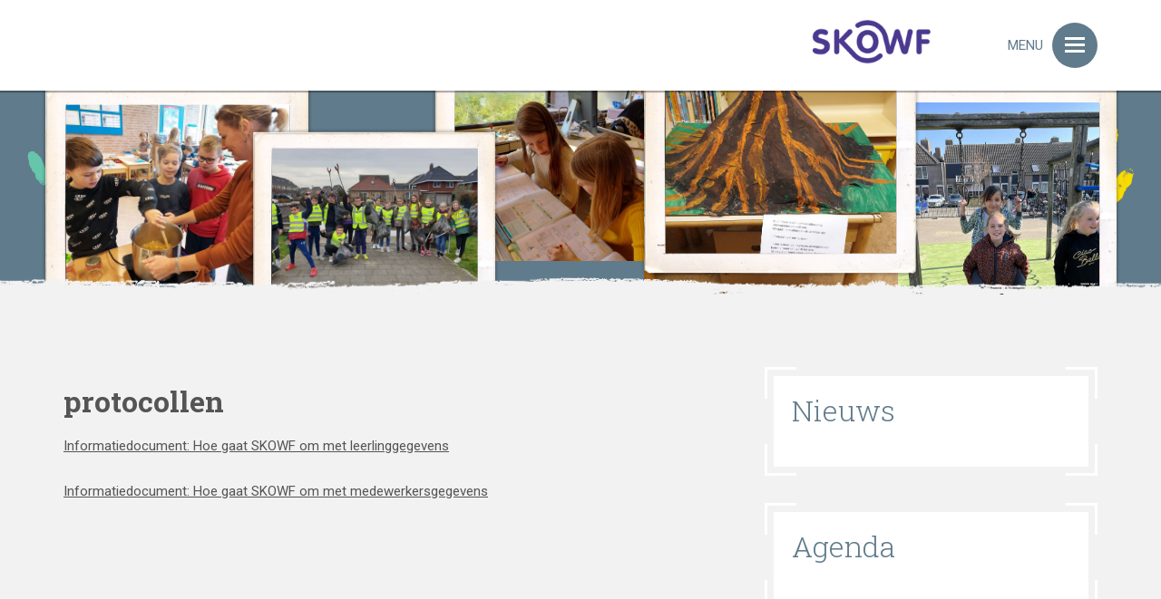

--- FILE ---
content_type: text/html; charset=UTF-8
request_url: https://skowfscholen.nl/site/jozefschool-medemblik/protocollen/
body_size: 6778
content:
<!DOCTYPE html>
<html class="no-js">
  <head>
    <title>Jozefschool | protocollen</title>
    
    <link href='https://fonts.googleapis.com/css?family=Roboto:500,100,300,700,400' rel='stylesheet' type='text/css'>
    <link href='https://fonts.googleapis.com/css?family=Roboto+Slab:400,700,300' rel='stylesheet' type='text/css'>
    <link href='https://fonts.googleapis.com/css?family=Nothing+You+Could+Do' rel='stylesheet' type='text/css'>
  
    <link href="https://skowfscholen.nl/site/jozefschool-medemblik/wp-content/themes/sko-school/img/favicon.ico" rel="shortcut icon" type="image/x-icon" />
    
    <meta name="viewport" content="width=device-width, initial-scale=1.0">
	
	<link href="//netdna.bootstrapcdn.com/font-awesome/4.6.3/css/font-awesome.css" rel="stylesheet">
	<link href="https://skowfscholen.nl/site/jozefschool-medemblik/wp-content/themes/sko-school/css/bootstrap.min.css" rel="stylesheet">
	
	<link href="https://skowfscholen.nl/site/jozefschool-medemblik/wp-content/themes/sko-school/style.css" rel="stylesheet" type="text/css" />
	<link href="https://skowfscholen.nl/site/jozefschool-medemblik/wp-content/themes/sko-school/css/responsive.css" rel="stylesheet">
	
	<!-- HTML5 Shim and Respond.js IE8 support of HTML5 elements and media queries -->
    <!--[if lt IE 9]>
      <script src="https://oss.maxcdn.com/libs/html5shiv/3.7.0/html5shiv.js"></script>
      <script src="https://oss.maxcdn.com/libs/respond.js/1.3.0/respond.min.js"></script>
    <![endif]-->
    
	
	  <meta name='robots' content='max-image-preview:large' />
<script type="text/javascript">
window._wpemojiSettings = {"baseUrl":"https:\/\/s.w.org\/images\/core\/emoji\/14.0.0\/72x72\/","ext":".png","svgUrl":"https:\/\/s.w.org\/images\/core\/emoji\/14.0.0\/svg\/","svgExt":".svg","source":{"concatemoji":"https:\/\/skowfscholen.nl\/site\/jozefschool-medemblik\/wp-includes\/js\/wp-emoji-release.min.js?ver=6.2.2"}};
/*! This file is auto-generated */
!function(e,a,t){var n,r,o,i=a.createElement("canvas"),p=i.getContext&&i.getContext("2d");function s(e,t){p.clearRect(0,0,i.width,i.height),p.fillText(e,0,0);e=i.toDataURL();return p.clearRect(0,0,i.width,i.height),p.fillText(t,0,0),e===i.toDataURL()}function c(e){var t=a.createElement("script");t.src=e,t.defer=t.type="text/javascript",a.getElementsByTagName("head")[0].appendChild(t)}for(o=Array("flag","emoji"),t.supports={everything:!0,everythingExceptFlag:!0},r=0;r<o.length;r++)t.supports[o[r]]=function(e){if(p&&p.fillText)switch(p.textBaseline="top",p.font="600 32px Arial",e){case"flag":return s("\ud83c\udff3\ufe0f\u200d\u26a7\ufe0f","\ud83c\udff3\ufe0f\u200b\u26a7\ufe0f")?!1:!s("\ud83c\uddfa\ud83c\uddf3","\ud83c\uddfa\u200b\ud83c\uddf3")&&!s("\ud83c\udff4\udb40\udc67\udb40\udc62\udb40\udc65\udb40\udc6e\udb40\udc67\udb40\udc7f","\ud83c\udff4\u200b\udb40\udc67\u200b\udb40\udc62\u200b\udb40\udc65\u200b\udb40\udc6e\u200b\udb40\udc67\u200b\udb40\udc7f");case"emoji":return!s("\ud83e\udef1\ud83c\udffb\u200d\ud83e\udef2\ud83c\udfff","\ud83e\udef1\ud83c\udffb\u200b\ud83e\udef2\ud83c\udfff")}return!1}(o[r]),t.supports.everything=t.supports.everything&&t.supports[o[r]],"flag"!==o[r]&&(t.supports.everythingExceptFlag=t.supports.everythingExceptFlag&&t.supports[o[r]]);t.supports.everythingExceptFlag=t.supports.everythingExceptFlag&&!t.supports.flag,t.DOMReady=!1,t.readyCallback=function(){t.DOMReady=!0},t.supports.everything||(n=function(){t.readyCallback()},a.addEventListener?(a.addEventListener("DOMContentLoaded",n,!1),e.addEventListener("load",n,!1)):(e.attachEvent("onload",n),a.attachEvent("onreadystatechange",function(){"complete"===a.readyState&&t.readyCallback()})),(e=t.source||{}).concatemoji?c(e.concatemoji):e.wpemoji&&e.twemoji&&(c(e.twemoji),c(e.wpemoji)))}(window,document,window._wpemojiSettings);
</script>
<style type="text/css">
img.wp-smiley,
img.emoji {
	display: inline !important;
	border: none !important;
	box-shadow: none !important;
	height: 1em !important;
	width: 1em !important;
	margin: 0 0.07em !important;
	vertical-align: -0.1em !important;
	background: none !important;
	padding: 0 !important;
}
</style>
	<link rel='stylesheet' id='wp-block-library-css' href='https://skowfscholen.nl/site/jozefschool-medemblik/wp-includes/css/dist/block-library/style.min.css?ver=6.2.2' type='text/css' media='all' />
<link rel='stylesheet' id='classic-theme-styles-css' href='https://skowfscholen.nl/site/jozefschool-medemblik/wp-includes/css/classic-themes.min.css?ver=6.2.2' type='text/css' media='all' />
<style id='global-styles-inline-css' type='text/css'>
body{--wp--preset--color--black: #000000;--wp--preset--color--cyan-bluish-gray: #abb8c3;--wp--preset--color--white: #ffffff;--wp--preset--color--pale-pink: #f78da7;--wp--preset--color--vivid-red: #cf2e2e;--wp--preset--color--luminous-vivid-orange: #ff6900;--wp--preset--color--luminous-vivid-amber: #fcb900;--wp--preset--color--light-green-cyan: #7bdcb5;--wp--preset--color--vivid-green-cyan: #00d084;--wp--preset--color--pale-cyan-blue: #8ed1fc;--wp--preset--color--vivid-cyan-blue: #0693e3;--wp--preset--color--vivid-purple: #9b51e0;--wp--preset--gradient--vivid-cyan-blue-to-vivid-purple: linear-gradient(135deg,rgba(6,147,227,1) 0%,rgb(155,81,224) 100%);--wp--preset--gradient--light-green-cyan-to-vivid-green-cyan: linear-gradient(135deg,rgb(122,220,180) 0%,rgb(0,208,130) 100%);--wp--preset--gradient--luminous-vivid-amber-to-luminous-vivid-orange: linear-gradient(135deg,rgba(252,185,0,1) 0%,rgba(255,105,0,1) 100%);--wp--preset--gradient--luminous-vivid-orange-to-vivid-red: linear-gradient(135deg,rgba(255,105,0,1) 0%,rgb(207,46,46) 100%);--wp--preset--gradient--very-light-gray-to-cyan-bluish-gray: linear-gradient(135deg,rgb(238,238,238) 0%,rgb(169,184,195) 100%);--wp--preset--gradient--cool-to-warm-spectrum: linear-gradient(135deg,rgb(74,234,220) 0%,rgb(151,120,209) 20%,rgb(207,42,186) 40%,rgb(238,44,130) 60%,rgb(251,105,98) 80%,rgb(254,248,76) 100%);--wp--preset--gradient--blush-light-purple: linear-gradient(135deg,rgb(255,206,236) 0%,rgb(152,150,240) 100%);--wp--preset--gradient--blush-bordeaux: linear-gradient(135deg,rgb(254,205,165) 0%,rgb(254,45,45) 50%,rgb(107,0,62) 100%);--wp--preset--gradient--luminous-dusk: linear-gradient(135deg,rgb(255,203,112) 0%,rgb(199,81,192) 50%,rgb(65,88,208) 100%);--wp--preset--gradient--pale-ocean: linear-gradient(135deg,rgb(255,245,203) 0%,rgb(182,227,212) 50%,rgb(51,167,181) 100%);--wp--preset--gradient--electric-grass: linear-gradient(135deg,rgb(202,248,128) 0%,rgb(113,206,126) 100%);--wp--preset--gradient--midnight: linear-gradient(135deg,rgb(2,3,129) 0%,rgb(40,116,252) 100%);--wp--preset--duotone--dark-grayscale: url('#wp-duotone-dark-grayscale');--wp--preset--duotone--grayscale: url('#wp-duotone-grayscale');--wp--preset--duotone--purple-yellow: url('#wp-duotone-purple-yellow');--wp--preset--duotone--blue-red: url('#wp-duotone-blue-red');--wp--preset--duotone--midnight: url('#wp-duotone-midnight');--wp--preset--duotone--magenta-yellow: url('#wp-duotone-magenta-yellow');--wp--preset--duotone--purple-green: url('#wp-duotone-purple-green');--wp--preset--duotone--blue-orange: url('#wp-duotone-blue-orange');--wp--preset--font-size--small: 13px;--wp--preset--font-size--medium: 20px;--wp--preset--font-size--large: 36px;--wp--preset--font-size--x-large: 42px;--wp--preset--spacing--20: 0.44rem;--wp--preset--spacing--30: 0.67rem;--wp--preset--spacing--40: 1rem;--wp--preset--spacing--50: 1.5rem;--wp--preset--spacing--60: 2.25rem;--wp--preset--spacing--70: 3.38rem;--wp--preset--spacing--80: 5.06rem;--wp--preset--shadow--natural: 6px 6px 9px rgba(0, 0, 0, 0.2);--wp--preset--shadow--deep: 12px 12px 50px rgba(0, 0, 0, 0.4);--wp--preset--shadow--sharp: 6px 6px 0px rgba(0, 0, 0, 0.2);--wp--preset--shadow--outlined: 6px 6px 0px -3px rgba(255, 255, 255, 1), 6px 6px rgba(0, 0, 0, 1);--wp--preset--shadow--crisp: 6px 6px 0px rgba(0, 0, 0, 1);}:where(.is-layout-flex){gap: 0.5em;}body .is-layout-flow > .alignleft{float: left;margin-inline-start: 0;margin-inline-end: 2em;}body .is-layout-flow > .alignright{float: right;margin-inline-start: 2em;margin-inline-end: 0;}body .is-layout-flow > .aligncenter{margin-left: auto !important;margin-right: auto !important;}body .is-layout-constrained > .alignleft{float: left;margin-inline-start: 0;margin-inline-end: 2em;}body .is-layout-constrained > .alignright{float: right;margin-inline-start: 2em;margin-inline-end: 0;}body .is-layout-constrained > .aligncenter{margin-left: auto !important;margin-right: auto !important;}body .is-layout-constrained > :where(:not(.alignleft):not(.alignright):not(.alignfull)){max-width: var(--wp--style--global--content-size);margin-left: auto !important;margin-right: auto !important;}body .is-layout-constrained > .alignwide{max-width: var(--wp--style--global--wide-size);}body .is-layout-flex{display: flex;}body .is-layout-flex{flex-wrap: wrap;align-items: center;}body .is-layout-flex > *{margin: 0;}:where(.wp-block-columns.is-layout-flex){gap: 2em;}.has-black-color{color: var(--wp--preset--color--black) !important;}.has-cyan-bluish-gray-color{color: var(--wp--preset--color--cyan-bluish-gray) !important;}.has-white-color{color: var(--wp--preset--color--white) !important;}.has-pale-pink-color{color: var(--wp--preset--color--pale-pink) !important;}.has-vivid-red-color{color: var(--wp--preset--color--vivid-red) !important;}.has-luminous-vivid-orange-color{color: var(--wp--preset--color--luminous-vivid-orange) !important;}.has-luminous-vivid-amber-color{color: var(--wp--preset--color--luminous-vivid-amber) !important;}.has-light-green-cyan-color{color: var(--wp--preset--color--light-green-cyan) !important;}.has-vivid-green-cyan-color{color: var(--wp--preset--color--vivid-green-cyan) !important;}.has-pale-cyan-blue-color{color: var(--wp--preset--color--pale-cyan-blue) !important;}.has-vivid-cyan-blue-color{color: var(--wp--preset--color--vivid-cyan-blue) !important;}.has-vivid-purple-color{color: var(--wp--preset--color--vivid-purple) !important;}.has-black-background-color{background-color: var(--wp--preset--color--black) !important;}.has-cyan-bluish-gray-background-color{background-color: var(--wp--preset--color--cyan-bluish-gray) !important;}.has-white-background-color{background-color: var(--wp--preset--color--white) !important;}.has-pale-pink-background-color{background-color: var(--wp--preset--color--pale-pink) !important;}.has-vivid-red-background-color{background-color: var(--wp--preset--color--vivid-red) !important;}.has-luminous-vivid-orange-background-color{background-color: var(--wp--preset--color--luminous-vivid-orange) !important;}.has-luminous-vivid-amber-background-color{background-color: var(--wp--preset--color--luminous-vivid-amber) !important;}.has-light-green-cyan-background-color{background-color: var(--wp--preset--color--light-green-cyan) !important;}.has-vivid-green-cyan-background-color{background-color: var(--wp--preset--color--vivid-green-cyan) !important;}.has-pale-cyan-blue-background-color{background-color: var(--wp--preset--color--pale-cyan-blue) !important;}.has-vivid-cyan-blue-background-color{background-color: var(--wp--preset--color--vivid-cyan-blue) !important;}.has-vivid-purple-background-color{background-color: var(--wp--preset--color--vivid-purple) !important;}.has-black-border-color{border-color: var(--wp--preset--color--black) !important;}.has-cyan-bluish-gray-border-color{border-color: var(--wp--preset--color--cyan-bluish-gray) !important;}.has-white-border-color{border-color: var(--wp--preset--color--white) !important;}.has-pale-pink-border-color{border-color: var(--wp--preset--color--pale-pink) !important;}.has-vivid-red-border-color{border-color: var(--wp--preset--color--vivid-red) !important;}.has-luminous-vivid-orange-border-color{border-color: var(--wp--preset--color--luminous-vivid-orange) !important;}.has-luminous-vivid-amber-border-color{border-color: var(--wp--preset--color--luminous-vivid-amber) !important;}.has-light-green-cyan-border-color{border-color: var(--wp--preset--color--light-green-cyan) !important;}.has-vivid-green-cyan-border-color{border-color: var(--wp--preset--color--vivid-green-cyan) !important;}.has-pale-cyan-blue-border-color{border-color: var(--wp--preset--color--pale-cyan-blue) !important;}.has-vivid-cyan-blue-border-color{border-color: var(--wp--preset--color--vivid-cyan-blue) !important;}.has-vivid-purple-border-color{border-color: var(--wp--preset--color--vivid-purple) !important;}.has-vivid-cyan-blue-to-vivid-purple-gradient-background{background: var(--wp--preset--gradient--vivid-cyan-blue-to-vivid-purple) !important;}.has-light-green-cyan-to-vivid-green-cyan-gradient-background{background: var(--wp--preset--gradient--light-green-cyan-to-vivid-green-cyan) !important;}.has-luminous-vivid-amber-to-luminous-vivid-orange-gradient-background{background: var(--wp--preset--gradient--luminous-vivid-amber-to-luminous-vivid-orange) !important;}.has-luminous-vivid-orange-to-vivid-red-gradient-background{background: var(--wp--preset--gradient--luminous-vivid-orange-to-vivid-red) !important;}.has-very-light-gray-to-cyan-bluish-gray-gradient-background{background: var(--wp--preset--gradient--very-light-gray-to-cyan-bluish-gray) !important;}.has-cool-to-warm-spectrum-gradient-background{background: var(--wp--preset--gradient--cool-to-warm-spectrum) !important;}.has-blush-light-purple-gradient-background{background: var(--wp--preset--gradient--blush-light-purple) !important;}.has-blush-bordeaux-gradient-background{background: var(--wp--preset--gradient--blush-bordeaux) !important;}.has-luminous-dusk-gradient-background{background: var(--wp--preset--gradient--luminous-dusk) !important;}.has-pale-ocean-gradient-background{background: var(--wp--preset--gradient--pale-ocean) !important;}.has-electric-grass-gradient-background{background: var(--wp--preset--gradient--electric-grass) !important;}.has-midnight-gradient-background{background: var(--wp--preset--gradient--midnight) !important;}.has-small-font-size{font-size: var(--wp--preset--font-size--small) !important;}.has-medium-font-size{font-size: var(--wp--preset--font-size--medium) !important;}.has-large-font-size{font-size: var(--wp--preset--font-size--large) !important;}.has-x-large-font-size{font-size: var(--wp--preset--font-size--x-large) !important;}
.wp-block-navigation a:where(:not(.wp-element-button)){color: inherit;}
:where(.wp-block-columns.is-layout-flex){gap: 2em;}
.wp-block-pullquote{font-size: 1.5em;line-height: 1.6;}
</style>
<link rel='stylesheet' id='wp-pagenavi-css' href='https://skowfscholen.nl/site/jozefschool-medemblik/wp-content/plugins/wp-pagenavi/pagenavi-css.css?ver=2.70' type='text/css' media='all' />
<link rel='stylesheet' id='wp-lightbox-2.min.css-css' href='https://skowfscholen.nl/site/jozefschool-medemblik/wp-content/plugins/wp-lightbox-2/styles/lightbox.min.css?ver=1.3.4' type='text/css' media='all' />
<script type='text/javascript' src='https://skowfscholen.nl/site/jozefschool-medemblik/wp-includes/js/jquery/jquery.min.js?ver=3.6.4' id='jquery-core-js'></script>
<script type='text/javascript' src='https://skowfscholen.nl/site/jozefschool-medemblik/wp-includes/js/jquery/jquery-migrate.min.js?ver=3.4.0' id='jquery-migrate-js'></script>
<link rel="https://api.w.org/" href="https://skowfscholen.nl/site/jozefschool-medemblik/wp-json/" /><link rel="alternate" type="application/json" href="https://skowfscholen.nl/site/jozefschool-medemblik/wp-json/wp/v2/pages/1728" /><link rel="EditURI" type="application/rsd+xml" title="RSD" href="https://skowfscholen.nl/site/jozefschool-medemblik/xmlrpc.php?rsd" />
<link rel="wlwmanifest" type="application/wlwmanifest+xml" href="https://skowfscholen.nl/site/jozefschool-medemblik/wp-includes/wlwmanifest.xml" />
<meta name="generator" content="WordPress 6.2.2" />
<link rel="canonical" href="https://skowfscholen.nl/site/jozefschool-medemblik/protocollen/" />
<link rel='shortlink' href='https://skowfscholen.nl/site/jozefschool-medemblik/?p=1728' />
<link rel="alternate" type="application/json+oembed" href="https://skowfscholen.nl/site/jozefschool-medemblik/wp-json/oembed/1.0/embed?url=https%3A%2F%2Fskowfscholen.nl%2Fsite%2Fjozefschool-medemblik%2Fprotocollen%2F" />
<link rel="alternate" type="text/xml+oembed" href="https://skowfscholen.nl/site/jozefschool-medemblik/wp-json/oembed/1.0/embed?url=https%3A%2F%2Fskowfscholen.nl%2Fsite%2Fjozefschool-medemblik%2Fprotocollen%2F&#038;format=xml" />
	
	<style type="text/css" media="screen">
		.bg-house-dark { background-color: RGBA(96,123,139, 1) !important; }
		.house-dark, .house-dark a { color: RGBA(96,123,139, 1) !important; }
		.house-dark a:hover { color: RGBA(205,183,158, 1) !important; }
		#secvervolg a:hover { color: RGBA(96,123,139, 1) !important; }
		#secvervolg a.btn:hover { color: #fff !important; }
		
		.bg-house-light { color: #fff; background-color: RGBA(205,183,158, 1) !important;}
		.bg-house-light a { color: #fff; }
		.house-light, .house-light a, .description { color: RGBA(205,183,158, 1) !important; }
		.house-light a:hover { color: RGBA(205,183,158, 1) !important; }
		
		.dropdown-menu .active.bg-house-dark a { background-color: RGBA(96,123,139, 1) !important; }
		.dropdown-menu li a:hover { background-color: RGBA(96,123,139, 0.15) !important; }
		#secvervolg .contentwrap h2  a {color: RGBA(96,123,139, 1) !important;} 
		#secvervolg .contentwrap a.readon:focus,#secvervolg .contentwrap a.readon:hover {color: RGBA(96,123,139, 1) !important;} 
		.pagination>.active>a, .pagination>.active>span, .pagination>.active>a:hover, .pagination>.active>span:hover, .pagination>.active>a:focus, .pagination>.active>span:focus { 
			background-color: RGBA(96,123,139, 1) !important; border-color: RGBA(96,123,139, 1) !important;
		}
		#secvervolg .pagination>li>a:hover, #secvervolg .pagination>li>span:hover, #secvervolg .pagination>li>a:focus, #secvervolg .pagination>li>span:focus {
			background-color: RGBA(96,123,139, 1) !important; border-color: RGBA(96,123,139, 1) !important; color: #fff !important;}
		#secfooter .social li a {color: RGBA(96,123,139, 1) !important; }
	</style>
</head>
<body class="page-template-default page page-id-1728">
<div class="wrap clearfix">
<header>
	<div class="content">
		<div class="container rel">
			<a href="https://skowfscholen.nl/site/jozefschool-medemblik" class="logo">
				<img class="img-responsive" src="" />
			</a>
			<a href="http://skowf.nl/westfriesland/" class="logo-sko hidden-xs" target="_blank">
				<img class="img-responsive" src="https://skowfscholen.nl/site/jozefschool-medemblik/wp-content/themes/sko-school/img/logo-SKOWF.png" />
			</a>
			<a href="#" id="toggleMenu" class="house-dark">
				menu
				<div class="icon bg-house-dark">
					<span class="bar"></span>
					<span class="bar"></span>
					<span class="bar"></span>
				</div>
			</a>
		</div>
	</div>
	<div class="menu bg-house-dark">
		<div class="container">
			<div class="menu-hoofdnavigatie-container"><ul id="menu-hoofdnavigatie" class="list-inline"><li id="menu-item-113" class="menu-item menu-item-type-post_type menu-item-object-page menu-item-home menu-item-113"><a title="Welkom" href="https://skowfscholen.nl/site/jozefschool-medemblik/">Welkom</a></li>
<li id="menu-item-1360" class="menu-item menu-item-type-post_type menu-item-object-page menu-item-has-children menu-item-1360 dropdown"><a title="Onze school" href="#" data-toggle="dropdown" class="dropdown-toggle">Onze school <span class="caret"></span></a>
<ul role="menu" class=" dropdown-menu">
	<li id="menu-item-1582" class="menu-item menu-item-type-post_type menu-item-object-page menu-item-1582"><a title="Onze Visie" href="https://skowfscholen.nl/site/jozefschool-medemblik/de-bedoeling/">Onze Visie</a></li>
	<li id="menu-item-1574" class="menu-item menu-item-type-post_type menu-item-object-page menu-item-1574"><a title="Team" href="https://skowfscholen.nl/site/jozefschool-medemblik/team/">Team</a></li>
	<li id="menu-item-1364" class="menu-item menu-item-type-post_type menu-item-object-page menu-item-1364"><a title="Schoolgids" href="https://skowfscholen.nl/site/jozefschool-medemblik/beleid-en-protocollen/de-schoolgids/">Schoolgids</a></li>
	<li id="menu-item-1371" class="menu-item menu-item-type-post_type menu-item-object-page menu-item-1371"><a title="Schoolplan" href="https://skowfscholen.nl/site/jozefschool-medemblik/het-schoolplan/">Schoolplan</a></li>
	<li id="menu-item-443" class="menu-item menu-item-type-post_type menu-item-object-page menu-item-443"><a title="Schoolondersteuningsprofiel" href="https://skowfscholen.nl/site/jozefschool-medemblik/praktische-info/schoolgids/">Schoolondersteuningsprofiel</a></li>
	<li id="menu-item-1259" class="menu-item menu-item-type-post_type menu-item-object-page menu-item-1259"><a title="Pestprotocol" href="https://skowfscholen.nl/site/jozefschool-medemblik/pestprotocol/">Pestprotocol</a></li>
</ul>
</li>
<li id="menu-item-1561" class="menu-item menu-item-type-post_type menu-item-object-page menu-item-has-children menu-item-1561 dropdown"><a title="Ons onderwijs" href="#" data-toggle="dropdown" class="dropdown-toggle">Ons onderwijs <span class="caret"></span></a>
<ul role="menu" class=" dropdown-menu">
	<li id="menu-item-1701" class="menu-item menu-item-type-post_type menu-item-object-page menu-item-1701"><a title="Leesonderwijs" href="https://skowfscholen.nl/site/jozefschool-medemblik/leesonderwijs/">Leesonderwijs</a></li>
	<li id="menu-item-1569" class="menu-item menu-item-type-post_type menu-item-object-page menu-item-1569"><a title="Talentontwikkeling" href="https://skowfscholen.nl/site/jozefschool-medemblik/test-2/">Talentontwikkeling</a></li>
	<li id="menu-item-1570" class="menu-item menu-item-type-post_type menu-item-object-page menu-item-1570"><a title="Thematisch onderwijs" href="https://skowfscholen.nl/site/jozefschool-medemblik/test/">Thematisch onderwijs</a></li>
	<li id="menu-item-1571" class="menu-item menu-item-type-post_type menu-item-object-page menu-item-1571"><a title="Challengegroep" href="https://skowfscholen.nl/site/jozefschool-medemblik/test/">Challengegroep</a></li>
</ul>
</li>
<li id="menu-item-128" class="menu-item menu-item-type-post_type menu-item-object-page menu-item-has-children menu-item-128 dropdown"><a title="Ouders" href="#" data-toggle="dropdown" class="dropdown-toggle">Ouders <span class="caret"></span></a>
<ul role="menu" class=" dropdown-menu">
	<li id="menu-item-1589" class="menu-item menu-item-type-post_type menu-item-object-page menu-item-1589"><a title="Samen" href="https://skowfscholen.nl/site/jozefschool-medemblik/samen/">Samen</a></li>
	<li id="menu-item-1593" class="menu-item menu-item-type-post_type menu-item-object-page menu-item-1593"><a title="Ouderbijdrage" href="https://skowfscholen.nl/site/jozefschool-medemblik/ouderbijdrage/">Ouderbijdrage</a></li>
	<li id="menu-item-434" class="menu-item menu-item-type-post_type menu-item-object-page menu-item-434"><a title="Ouderraad" href="https://skowfscholen.nl/site/jozefschool-medemblik/praktische-info/oudervereniging/">Ouderraad</a></li>
	<li id="menu-item-1515" class="menu-item menu-item-type-post_type menu-item-object-page menu-item-1515"><a title="Medezeggenschapsraad (MR)" href="https://skowfscholen.nl/site/jozefschool-medemblik/medezeggenschapsraad-mr/">Medezeggenschapsraad (MR)</a></li>
	<li id="menu-item-129" class="menu-item menu-item-type-post_type menu-item-object-page menu-item-129"><a title="Schooltijden" href="https://skowfscholen.nl/site/jozefschool-medemblik/praktische-info/schooltijden/">Schooltijden</a></li>
	<li id="menu-item-1222" class="menu-item menu-item-type-post_type menu-item-object-page menu-item-1222"><a title="Vakanties en vrije dagen 2022/2023" href="https://skowfscholen.nl/site/jozefschool-medemblik/vakanties-en-vrije-dagen/">Vakanties en vrije dagen 2022/2023</a></li>
	<li id="menu-item-387" class="menu-item menu-item-type-post_type menu-item-object-page menu-item-387"><a title="KIJK!" href="https://skowfscholen.nl/site/jozefschool-medemblik/praktische-info/nieuwsbrieven/">KIJK!</a></li>
</ul>
</li>
<li id="menu-item-1583" class="menu-item menu-item-type-post_type menu-item-object-page menu-item-has-children menu-item-1583 dropdown"><a title="Aanmelden" href="#" data-toggle="dropdown" class="dropdown-toggle">Aanmelden <span class="caret"></span></a>
<ul role="menu" class=" dropdown-menu">
	<li id="menu-item-1648" class="menu-item menu-item-type-post_type menu-item-object-page menu-item-1648"><a title="Inloopochtend" href="https://skowfscholen.nl/site/jozefschool-medemblik/open-ochtend/">Inloopochtend</a></li>
	<li id="menu-item-251" class="menu-item menu-item-type-post_type menu-item-object-page menu-item-251"><a title="Aanmeldformulier" href="https://skowfscholen.nl/site/jozefschool-medemblik/praktische-info/leerling-aanmelden/">Aanmeldformulier</a></li>
</ul>
</li>
<li id="menu-item-114" class="menu-item menu-item-type-post_type menu-item-object-page menu-item-114"><a title="Contact" href="https://skowfscholen.nl/site/jozefschool-medemblik/contact/">Contact</a></li>
<li id="menu-item-802" class="menu-item menu-item-type-post_type menu-item-object-page menu-item-802"><a title="agenda" href="https://skowfscholen.nl/site/jozefschool-medemblik/agenda/">agenda</a></li>
<li id="menu-item-1729" class="menu-item menu-item-type-post_type menu-item-object-page current-menu-item page_item page-item-1728 current_page_item menu-item-1729 active"><a title="protocollen" href="https://skowfscholen.nl/site/jozefschool-medemblik/protocollen/">protocollen</a></li>
</ul></div>		</div>
	</div>
</header>

<section id="secheader" class="bg-house-dark">
	<div class="container">
		<div class="pol01"><img class="img-responsive" src="https://skowfscholen.nl/site/jozefschool-medemblik/wp-content/uploads/sites/45/2022/04/IMG-20220317-WA0008.jpg" /></div>
		<div class="pol02"><img class="img-responsive" src="https://skowfscholen.nl/site/jozefschool-medemblik/wp-content/uploads/sites/45/2022/03/20220315_112210-1.jpg" /></div>
		<div class="pol03 hidden-xs hidden-sm"><img class="img-responsive" src="https://skowfscholen.nl/site/jozefschool-medemblik/wp-content/uploads/sites/45/2022/04/PARRO_1647608672727.jpg" /></div>
		<div class="pol04 hidden-xs hidden-sm"><img class="img-responsive" src="https://skowfscholen.nl/site/jozefschool-medemblik/wp-content/uploads/sites/45/2022/02/vulkaan.jpg" /></div>
		<div class="pol05 hidden-xs"><img class="img-responsive" src="https://skowfscholen.nl/site/jozefschool-medemblik/wp-content/uploads/sites/45/2022/04/2-4ab22c31887f4fb08175058b909073a5-1.jpeg" /></div>
	</div>
</section>	

<section id="secvervolg">
	<div class="container">
		<div class="row">
			<div class="col-md-16">
								
				<h1>protocollen</h1>
				
<p><a href="https://www.skowf.nl/wp-content/uploads/2023/04/Privacy-verklaring-Website.pdf" target="_blank" rel="noreferrer noopener">Informatiedocument: Hoe gaat SKOWF om met leerlinggegevens</a></p>



<p><a href="https://www.skowf.nl/wp-content/uploads/2023/04/Privacy-verklaring-INTRANET.pdf" target="_blank" rel="noreferrer noopener">Informatiedocument: Hoe gaat SKOWF om met medewerkersgegevens</a></p>
				
							</div>
			<div class="col-md-8">
				<div class="focusitem aside show">
					<div class="tl"></div>
					<div class="tr"></div>
					<div class="bl"></div>
					<div class="br"></div>
					<div class="content">
						<h2 class="house-dark">Nieuws</h2>
						<ul class="list-unstyled">
												</ul>
					</div>
				</div>
				<div class="focusitem aside show">
					<div class="tl"></div>
					<div class="tr"></div>
					<div class="bl"></div>
					<div class="br"></div>
					<div class="content">
						<h2 class="house-dark">Agenda</h2>
						<ul class="list-unstyled">
												</ul>
					</div>
				</div>
				<div class="focusitem aside">
					<div class="tl"></div>
					<div class="tr"></div>
					<div class="bl"></div>
					<div class="br"></div>
					<div class="content">
												<div class="wrapper-content">
							<h2 class="house-dark"></h2>
														<a href="" class="excerpt-link readon house-dark">
								 »
							</a>
						</div>
												<div class="wrapper-content">
							<h2 class="house-dark">Contact</h2>
							<p>Jozefschool<br />
Zandbergen 2<br />
1671 MA Medemblik</p>
<p>T: 0227 542146</p>
							<a href="https://skowfscholen.nl/site/jozefschool-medemblik/contact/" class="excerpt-link readon house-dark">
								Alle contact gegevens »
							</a>
						</div>
											</div>
				</div>
			</div>
		</div>
	</div>
</section>


<section id="secfooter" class="bg-house-dark">
	<div class="container">
		<div class="row">
			<div class="col-md-7 col-lg-6">
				<ul>
<li><a href="http://skowfscholen.nl/site/privacy/" target="_blank" rel="noopener">Privacy</a></li>
</ul>
 			</div>
			<div class="col-md-7 col-lg-6">
				<h4 style="text-align: left;">Contact</h4>
<p>Zandbergen 2<br />
1671 MA Medemblik</p>
<p>T: 0227542146<br />
E: directie.jozefmedemblik@skowestfriesland.nl</p>
				<div class="social">
					<ul class="list-inline">
										</ul>
				</div>
			</div>
			<div class="col-md-10 col-lg-12">
							</div>
		</div>
	</div>
</section>

<section id="seccopy">
	<div class="container">
		<div class="row">
			<div class="col-md-24 text-center">
				<p>© 2016. SKO West-Friesland. Niets uit deze uitgave mag worden gekopieerd of hergebruikt op enigerlei wijze, zonder voorafgaande schriftelijke toestemming.<br />
Concept &amp; Realisatie: <a href="https://www.eyefun.nl/">Eyefun</a>, Amsterdam</p>
 			</div>
		</div>
	</div>
</section>

</div>
<script type='text/javascript' id='wp-jquery-lightbox-js-extra'>
/* <![CDATA[ */
var JQLBSettings = {"fitToScreen":"1","resizeSpeed":"400","displayDownloadLink":"0","navbarOnTop":"0","loopImages":"","resizeCenter":"","marginSize":"50","linkTarget":"","help":"","prevLinkTitle":"previous image","nextLinkTitle":"next image","prevLinkText":"\u00ab Previous","nextLinkText":"Next \u00bb","closeTitle":"close image gallery","image":"Image ","of":" of ","download":"Download","jqlb_overlay_opacity":"75","jqlb_overlay_color":"#000000","jqlb_overlay_close":"1","jqlb_border_width":"10","jqlb_border_color":"#ffffff","jqlb_border_radius":"0","jqlb_image_info_background_transparency":"100","jqlb_image_info_bg_color":"#ffffff","jqlb_image_info_text_color":"#000000","jqlb_image_info_text_fontsize":"10","jqlb_show_text_for_image":"1","jqlb_next_image_title":"next image","jqlb_previous_image_title":"previous image","jqlb_next_button_image":"https:\/\/skowfscholen.nl\/site\/jozefschool-medemblik\/wp-content\/plugins\/wp-lightbox-2\/styles\/images\/next.gif","jqlb_previous_button_image":"https:\/\/skowfscholen.nl\/site\/jozefschool-medemblik\/wp-content\/plugins\/wp-lightbox-2\/styles\/images\/prev.gif","jqlb_maximum_width":"","jqlb_maximum_height":"","jqlb_show_close_button":"1","jqlb_close_image_title":"close image gallery","jqlb_close_image_max_heght":"22","jqlb_image_for_close_lightbox":"https:\/\/skowfscholen.nl\/site\/jozefschool-medemblik\/wp-content\/plugins\/wp-lightbox-2\/styles\/images\/closelabel.gif","jqlb_keyboard_navigation":"1","jqlb_popup_size_fix":"0"};
/* ]]> */
</script>
<script type='text/javascript' src='https://skowfscholen.nl/site/jozefschool-medemblik/wp-content/plugins/wp-lightbox-2/js/dist/wp-lightbox-2.min.js?ver=1.3.4.1' id='wp-jquery-lightbox-js'></script>

<script src="https://code.jquery.com/jquery.js"></script>
<script src="https://maps.googleapis.com/maps/api/js?key=AIzaSyAEYCvvzhuiATeqMquC8dd6OuSciFRnth4"></script>
<script src="https://skowfscholen.nl/site/jozefschool-medemblik/wp-content/themes/sko-school/js/google_map.js" type="text/javascript"></script>
<script src="https://skowfscholen.nl/site/jozefschool-medemblik/wp-content/themes/sko-school/js/plugins.js" type="text/javascript"></script>
<script src="https://skowfscholen.nl/site/jozefschool-medemblik/wp-content/themes/sko-school/js/eyefun.js" type="text/javascript"></script>


</body>
</html>

--- FILE ---
content_type: text/css
request_url: https://skowfscholen.nl/site/jozefschool-medemblik/wp-content/themes/sko-school/style.css
body_size: 3170
content:
/*
Theme Name: SKO WF Scholensite
Theme URI: http://www.eyefun.nl
Author: Eyefun.nl
Author URI: http://www.eyefun.nl
Description: Geen omschrijving.
Version: 1.0
*/

body, html {
	font-family: 'Roboto', sans-serif;
	font-weight: 400;
}

body {
	color: #545454;
	font-size: 15px;
	line-height: 25px;
	background: #f2f2f2;
}

p {
	margin-bottom: 25px;
}

.wrap {
	position: relative;
}

.wrap > section {
	position: relative;
}

.container.rel {
	position: relative;
}

h1 {
	font-size: 32px;
    font-family: 'Roboto Slab', serif;
    font-weight: 700;
    margin-bottom: 20px;
}

h2 a {
	text-decoration: none !important;
}

a {
	color: #545454;
	cursor: pointer;
}

a.readon {
    font-family: 'Nothing You Could Do', cursive;
    font-size: 24px;
    line-height: 22px;
    -webkit-font-smoothing: antialiased;
    text-decoration: none !important; 
}

.archive .aside a.readon {
    font-family: 'Roboto', sans-serif;
    font-size: 15px;
    line-height: 25px;
    -webkit-font-smoothing: antialiased;
}

a.readon:hover {
    text-decoration: none;
}

ul, ol {
    margin-top: 0;
    margin-bottom: 25px;
    padding-left: 20px;
}

ul.no-margin {
	margin-top: -25px;
}

a.btn {
    color: #fff;
    font-size: 13px;
    line-height: 17px;
    -webkit-border-radius: 100px;
	border-radius: 100px;
	text-transform: uppercase;
	margin-top: 20px;
	border: none;
    text-decoration: none !important;
    padding: 8px 20px;
}

.alignright {
	float: right;
	margin: 0px 0px 20px 20px;
}

.alignleft{
	float: left;
	margin: 0px 20px 20px 0px;
}

/* header */
header {
	height: 100px;
	width: 100%;
	position: fixed;
	z-index: 900;
	-webkit-transition: height 150ms ease-in-out;
	-moz-transition: height 150ms ease-in-out;
	-ms-transition: height 150ms ease-in-out;
	-o-transition: height 150ms ease-in-out;
	transition: height 150ms ease-in-out;
}

header .container {
	height: 100%;
}

header .content {
	width: 100%;
	height: 100%;
	position: relative;
	background-color: #fff;
	-webkit-box-shadow: 0 1px 1px 1px rgba(0,0,0,0.3);
	box-shadow: 0 1px 1px 1px rgba(0,0,0,0.3);
	z-index: 99;
}

header .logo {
	position: absolute;
	top: 50%;
	margin-top: -37px;
	left: 10px;
	width: 285px;
	height:74px;
	display: block;
}

header .logo-sko {
	position: absolute;
	top: 55px;
	margin-top: -37px;
	right: 150px;
	width: 215px;
	height:55px;
	display: block;
}

header .menu {
	position: absolute;
	bottom: 0;
	left: 0;
	height: 50px;
	width: 100%;
	background-color: #0059a0;
	z-index: 98;
	-webkit-transition: all 150ms ease-in-out;
	-moz-transition: all 150ms ease-in-out;
	-ms-transition: all 150ms ease-in-out;
	-o-transition: all 150ms ease-in-out;
	transition: all 150ms ease-in-out;
}

header .menu.active {
	bottom: -50px;
}

header .menu li a {
	color: #fff;
	line-height: 50px;
}

header.affix {
	height: 100px;
}

header li.current-menu-item a,
header li.current-menu-parent a {
	border-bottom: 1px solid #fff;
}

header li a:hover,
header li a:active,
header li a:focus {
	border-bottom: 1px solid #fff;
	text-decoration: none;
	outline: none;
}

#toggleMenu {
	display: block;
	top: 50%;
	margin-top: -25px;
	right: 10px;
	padding-right: 60px;
	line-height: 50px;
	position: absolute;
	text-transform: uppercase;
	text-decoration: none;
}

#toggleMenu .icon {
	position: absolute;
	right: 0;
	top: 0;
	height:50px;
	width: 50px;
	background-color: #0059a0;
	-webkit-border-radius: 25px;
	border-radius: 25px;
}

#toggleMenu .bar {
	width: 22px;
	height: 3px;
	position: relative;
	display: block;
	margin: 16px auto 0 auto;
	background-color: #fff;
}

#toggleMenu .bar+.bar {
  margin-top: 4px;
}

.dropdown-menu {
    padding: 0;
    margin: 0;
    background-color: #fff;
    border: none;
    border-radius: 0px;
    -webkit-box-shadow: 0 0 5px 1px rgba(0,0,0,0.15);
    box-shadow: 0 0 5px 1px rgba(0,0,0,0.15);
}

header .menu li ul.dropdown-menu>li>a {
    color: #545454;
    line-height: 35px;
    border: none;
    padding: 0px 10px;
}

header .menu li ul.dropdown-menu>li.active>a {
    color: #fff;
}

header .menu li ul.dropdown-menu>li.current-page-ancestor>a {
    color: #fff;
}

/* secheader */
#secheader {
	position: relative;
	height: 225px;
    margin-top: 100px;
    overflow-y: hidden;
}

#secheader .container {
	position: relative;
}

#secheader::before {
	position: absolute;
	content: "";
	left: 30px;
	top: 10px;
	background-image: url('img/hand-links.png');
	width: 169px;
	height: 186px;
}

#secheader::after {
	position: absolute;
	content: "";
	right: 30px;
	top: 0px;
	background-image: url('img/hand-rechts.png');
	width: 196px;
	height: 213px;
}

#secheader .bg {
    width: 100%;
    height: auto;
}

#secheader .pol01 {
	position: absolute;
	width: 305px;
	height: auto;
	left: -20px;
	top: -10px;
	z-index: 9;
}

#secheader .pol01 img {
    position: absolute;
	width: 285px;
    height: auto;
    left: 10px;
    top: 10px;
}

#secheader .pol01::before {
	position: absolute;
	content: "";
	background-image: url('img/polaroidframe.png');
	background-size: cover;
	background-repeat: no-repeat;
	width: 310px;
	height: 310px;
	z-index: 9;
}

#secheader .pol02 {
	position: absolute;
	width: 285px;
	height: auto;
	left: 210px;
    top: 40px;
	z-index: 10;
}

#secheader .pol02 img {
    position: absolute;
	width: 255px;
    height: auto;
    left: 10px;
    top: 10px;
}

#secheader .pol02::before {
	position: absolute;
	content: "";
	background-image: url('img/polaroidframe.png');
	background-size: cover;
	background-repeat: no-repeat;
	width: 285px;
	height: 285px;
	z-index: 9;
}

#secheader .pol03 {
	position: absolute;
	width: 280px;
	height: auto;
	left: 410px;
    top: -25px;
	z-index: 9;
}	

#secheader .pol03 img {
    position: absolute;
	width: 270px;
    height: auto;
    left: 10px;
    top: 10px;
}

#secheader .pol03::before {
	position: absolute;
	content: "";
	background-image: url('img/polaroidframe.png');
	background-size: cover;
	background-repeat: no-repeat;
	width: 300px;
	height: 300px;
	z-index: 9;
}

#secheader .pol04 {
	position: absolute;
	width: 320px;
	height: auto;
	right: 200px;
    top: -110px;
	z-index: 9;
}

#secheader .pol04 img {
    position: absolute;
	width: 280px;
    height: auto;
    left: 10px;
    top: 25px;
}

#secheader .pol04::before {
	position: absolute;
	content: "";
	background-image: url('img/polaroidframe.png');
	background-size: cover;
	background-repeat: no-repeat;
	width: 320px;
	height: 320px;
	z-index: 9;
}

#secheader .pol05 {
	position: absolute;
	width: 280px;
	height: auto;
	right: -20px;
	top: -10px;
	z-index: 8;
}

#secheader .pol05 img {
    position: absolute;
	width: 245px;
    height: auto;
    left: 10px;
    top: 10px;
}

#secheader .pol05::before {
	position: absolute;
	content: "";
	background-image: url('img/polaroidframe.png');
	background-size: cover;
	background-repeat: no-repeat;
	width: 280px;
	height: 280px;
	z-index: 9;
}


/* secintro */
#secintro {
	position: relative;
	margin-top: 80px;
	padding-bottom: 80px;	
}

#secintro:before {
	content: "";
	position: absolute;
	top: -150px;
	background-image: url('img/streek-top.png');
	background-repeat: no-repeat;
	background-position: center 50px;
	background-size: cover;
	height: 70px;
	width: 100%;
	z-index: 99;
}

#secintro .introductie {
	font-size: 18px;
	line-height: 26px;
	padding-top: 0px;
}

#secintro .introductie h1 {
	margin-top: 0px;
}

#secblocks{
	position: relative;
    padding-top: 120px;
    padding-bottom: 80px;
    margin-top: -70px;
}

#secblocks:before {
	content: "";
    position: absolute;
    top: 0px;
    background-image: url('img/streek-bottom.png');
    background-repeat: no-repeat;
    background-position: center -65px;
    background-size: cover;
    height: 70px;
    width: 100%;
}

#secblocks p {
	margin-top: 15px;
	margin-bottom: 22px;	
}

#secvision {
	position: relative;
	padding-top: 120px;	
	padding-bottom: 40px;	
	margin-top: -70px;
}

#secvision:before {
	content: "";
	position: absolute;
	top: 0px;
	background-image: url('img/streek-top.png');
	background-repeat: no-repeat;
	background-position: center 50px;
	background-size: cover;
	height: 70px;
	width: 100%;
}

#secvision:after {
	content: "";
	position: absolute;
	bottom: -40px;
	background-image: url('img/streek-bottom.png');
	background-repeat: no-repeat;
	background-position: center bottom;
	background-size: cover;
	height: 70px;
	width: 100%;
	z-index: 9;
}

#secvision h2 {
	font-size: 32px;
    color: #0059a0;
    font-family: 'Roboto Slab', serif;
    font-weight: 700;
    margin-bottom: 20px;	
}



/* focusitem */
.focusitem {
	position: relative;
	padding: 10px;
	margin: 0 auto 30px auto;
}

#secblocks .focusitem,
#secwork .focusitem,
.archive .focusitem.aside {
	position: relative;
	padding: 10px;
	width: 150px;
	margin: 0 auto 30px auto;
}

.aside .focusitem {
	margin-top: -10px;
}

.focusitem .content {
	background-color: #fff;
	position: relative;
	padding: 20px 20px 20px 20px;
}

.focusitem .content li {
	border-bottom: 1px solid #d6d6d6;
	padding-bottom: 10px;
	margin-bottom: 10px;
}

.focusitem .content li:last-child {
	border-bottom: none;
	padding-bottom: 0px;
	margin-bottom: 0px;
}


.focusitem.aside .content {
}

.page .focusitem.aside .content {
    height: auto;
}

.focusitem .content h2,
#secwork .focusitem .content h2,
#secvervolg .focusitem .content h2 {
	font-family: 'Roboto Slab', serif;
	font-weight: 300;
    color: #0059a0;
	margin-top: 0px;
}

.focusitem .content p {
	margin-bottom: 0px;
}

/*
.page .focusitem .content p {
	margin-bottom: 25px;
}
*/

.focusitem .tl, .focusitem .tr, .focusitem .bl, .focusitem .br{
	position: absolute;
	width: 35px;
	height: 35px;
}

.focusitem .tl {
	background: url('img/haak_tl.png') no-repeat;
	left:0;
	top:0;
}

.focusitem .tr {
	background: url('img/haak_tr.png') no-repeat;
	right:0;
	top:0;
}

.focusitem .bl {
	background: url('img/haak_bl.png') no-repeat;
	left:0;
	bottom:0;
}

.focusitem .br {
	background: url('img/haak_br.png') no-repeat;
	right:0;
	bottom:0;
}




/* secwork */
#secwork {
	position: relative;
	padding-top: 150px;	
	padding-bottom: 40px;	
	margin-top: -70px;
}

#secwork:before {
	content: "";
	position: absolute;
	top: 0px;
	background-image: url('img/streek-top.png');
	background-repeat: no-repeat;
	background-position: center 50px;
	background-size: cover;
	height: 70px;
	width: 100%;
}

#secwork:after {
	content: "";
	position: absolute;
	bottom: -40px;
	background-image: url('img/streek-bottom.png');
	background-repeat: no-repeat;
	background-position: center bottom;
	background-size: cover;
	height: 70px;
	width: 100%;
	z-index: 9;
	background-color: #0059a0;
}

#secwork h2 {
	font-size: 32px;
    color: #0059a0;
    font-family: 'Roboto Slab', serif;
    font-weight: 700;
    margin-bottom: 20px;	
	margin-top: 0px;
}

#secwork .focusitem .content {
    height: 375px;
}

#secwork .focusitem .content p {
    margin-bottom: 22px;
}



/* secvervolg */
#secvervolg {
	position: relative;
	margin-top: 80px;
	padding-bottom: 80px;	
}

#secvervolg:before {
	content: "";
	position: absolute;
	top: -150px;
	background-image: url('img/streek-top.png');
	background-repeat: no-repeat;
	background-position: center 50px;
	background-size: cover;
	height: 70px;
	width: 100%;
	z-index: 99;
}

#secvervolg a {
	text-decoration: underline;
}

#secvervolg:after {
    content: "";
    position: absolute;
    bottom: -30px;
    background-image: url('img/streek-bottom.png');
    background-repeat: no-repeat;
    background-position: center bottom;
    background-size: cover;
    height: 70px;
    width: 100%;
    z-index: 9;
}

#secvervolg h2 {
	font-size: 32px;
    color: #0059a0;
    font-family: 'Roboto Slab', serif;
    font-weight: 700;
    margin-bottom: 20px;
}

.contentwrap {
	border-bottom: 1px solid #d6d6d6;
	margin-bottom: 30px;
}

.contentwrap:last-child {
	border-bottom: none;
	margin-bottom: 60px;
}

#secvervolg .contentwrap h2  {
	font-size: 32px;
    color: #0059a0;
    font-family: 'Roboto Slab', serif;
    font-weight: 400;
    margin-bottom: 10px;
}




/* nieuws */
.postmeta {
	margin-bottom: 10px;
	color: #949494;
}

.pagination>li>a, .pagination>li>span {
    position: relative;
    float: left;
    padding: 6px 12px;
    line-height: 1.42857143;
    text-decoration: none;
    color: #545454;
    background-color: transparent;
    border: 0px solid #ddd;
    margin-left: -1px;
}

.pagination>li:last-child>a, .pagination>li:last-child>span {
    border-bottom-right-radius: 0px;
    border-top-right-radius: 0px;
}

.pagination>.active>a, .pagination>.active>span, .pagination>.active>a:hover, .pagination>.active>span:hover, .pagination>.active>a:focus, .pagination>.active>span:focus {
    z-index: 2;
    color: #fff;
    cursor: default;
}

.pagination>li:first-child>a, .pagination>li:first-child>span {
    margin-left: 0;
    border-bottom-left-radius: 0px;
    border-top-left-radius: 0px;
}

.pagination>li:first-child>a:hover, .pagination>li:first-child>span:hover {
    color: #545454;
    background-color: transparent;
}

.postcontent a {
	text-decoration: underline;
}



/* team */
.marginbottom {
	margin-bottom: 25px;
}

.member-photo {
	-webkit-border-radius: 100%;
	border-radius: 100%;
	margin-bottom: 15px;
	overflow: hidden;
}

.member-text {
	text-align: center;
	margin-bottom: 35px;
}


/* gallery */
.wrapper-gallery {
	border-bottom: 1px solid #d6d6d6;
	margin-bottom: 20px;
	padding-bottom: 20px;
}

.wrapper-gallery:last-child {
	border-bottom: none;
	margin-bottom: 0px;
	padding-bottom: 0px;
}

.wrapper-gallery ul {
	margin-top: 0px;
}

.wrapper-gallery img {
	margin-bottom: 20px;
}

.page-template-page-groep .wrapper-gallery {
	border-top: 1px solid #d6d6d6;
	margin-top: 20px;
}
/* aside */
.archive .focusitem.aside {
	margin-top: 50px;
}

.focusitem.aside .content p {
}

.focusitem.aside .content a.readon {
	font-family: 'Roboto', sans-serif;
	font-size: 15px;
	line-height: 25px;
	display: inline-block;
    -webkit-font-smoothing: inherit;
}

.focusitem.aside .content .wrapper-content {
	border-bottom: 1px solid #d6d6d6;
	margin-bottom: 20px;
	padding-bottom: 20px;
}

.focusitem.aside .content .wrapper-content:last-child {
	border-bottom: none;
	margin-bottom: 0px;
	padding-bottom: 0px;
}

.focusitem.aside:last-child {
	margin: 0;
}



/* secfooter */
#secfooter {
	position: relative;
	background-color: #0059a0;
	padding-top: 120px;	
	padding-bottom: 80px;	
	color: #fff;
}

.page #secfooter,
.archive #secfooter {
	padding-top: 70px;	
}

#secfooter h4 {
    font-size: 17px;
    font-family: 'Roboto Slab', serif;
    font-weight: 500;
    margin-top: 0;
    margin-bottom: 3px;	
}

#secfooter p {
	margin-top: 0px;
	margin-bottom: 22px;	
}

#secfooter a {
	color: #fff;
}

#secfooter .social li {
	width: 25px;
	height: 25px;
	background-color: #fff;
	-webkit-border-radius: 25px;
	border-radius: 25px;
	text-align: center;
    padding-left: 0px;
    padding-right: 0px;
}

#secfooter .social ul.list-inline {

    margin-left: 0px;
}

#secfooter .social li a {
	width: 25px;
	height: 25px;
	font-size: 14px;
	line-height: 25px;
	display: block;
}


/* google map */
.acf-map {
	width: 100%;
	height: 250px;
	border: none;
	margin: 0;
	color: #545454;	
}

/* fixes potential theme css conflict */
.acf-map img {
   max-width: inherit !important;
}

.marker {
	color: #545454;	
}


/* copyright */
#seccopy {
    position: relative;
    font-size: 13px;
    padding-top: 100px;
    padding-bottom: 20px;
    margin-top: -70px;
}

#seccopy:before {
	content: "";
	position: absolute;
	top: 0px;
	background-image: url('img/streek-top.png');
	background-repeat: no-repeat;
	background-position: center 50px;
	background-size: cover;
	height: 70px;
	width: 100%;
}



/* form */
label {
	margin-bottom: 0px;
}

body .gform_wrapper .top_label div.ginput_container {
    margin-top: 0px !important;
}

.form-control {
    display: block;
    width: 100%;
    height: 34px;
    padding: 6px 12px;
    font-size: 14px;
    line-height: 1.42857143;
    color: #555;
    background-color: #fff;
    background-image: none;
    border: 1px solid #ccc;
    border-radius: 0px;
    -webkit-box-shadow:  2px 2px 3px 0px rgba(0,0,0,0.15);
    box-shadow: 2px 2px 3px 0px rgba(0,0,0,0.15);
    -webkit-transition: border-color ease-in-out .15s, box-shadow ease-in-out .15s;
    -o-transition: border-color ease-in-out .15s, box-shadow ease-in-out .15s;
    transition: border-color ease-in-out .15s, box-shadow ease-in-out .15s;
}

.gform_wrapper .gform_footer {
    padding: 0 !important;
    margin: 10px 0px 0px 0px !important;
    clear: both;
}


.gform_wrapper .gform_footer .btn {
    border: none;
    white-space: nowrap;
    padding: 8px 20px;
    color: #fff;
    font-size: 13px !important;
    line-height: 17px !important;
    -webkit-border-radius: 100px;
	border-radius: 100px;
	text-transform: uppercase;
	margin-top: 20px;
    text-decoration: none !important;
}

.gform_wrapper textarea.medium {
    width: 49.5% !important;
}

--- FILE ---
content_type: text/css
request_url: https://skowfscholen.nl/site/jozefschool-medemblik/wp-content/themes/sko-school/css/responsive.css
body_size: 668
content:

@media (min-width:992px) and (max-width:1199px){
		
	.focusitem .content h2, #secwork .focusitem .content h2 {
	    font-size: 24px;
	}
	
	#secheader .pol01 {
		width: 305px;
		height: auto;
		left: -20px;
		top: -10px;
		z-index: 9;
	}
	
	#secheader .pol02 {
		width: 285px;
		height: auto;
		left: 160px;
	    top: 40px;
		z-index: 10;
	}
	
	#secheader .pol03 {
		width: 280px;
		height: auto;
		left: 330px;
	    top: -25px;
		z-index: 9;
	}	
	
	#secheader .pol04 {
		width: 320px;
		height: auto;
		right: 130px;
	    top: -110px;
		z-index: 9;
	}
	
	#secheader .pol05 {
		width: 280px;
		height: auto;
		right: -20px;
		top: -10px;
		z-index: 8;
	}
	
	
}

@media (min-width:768px) and (max-width:991px){
	
	.focusitem .content h2, #secwork .focusitem .content h2 {
	    font-size: 17px;
	}
	
	#secwork .focusitem .content {
	    height: auto;
	}
	
	.focusitem.aside {
		margin-top: 25px;
		margin-bottom: 25px;
	}
	
	.focusitem.aside:last-child {
	    margin-top: 25px;
		margin-bottom: 25px;
	}
	
	#secheader .pol02 {
		width: 285px;
		height: auto;
		left: 240px;
	    top: 40px;
		z-index: 10;
	}
	
}

@media (max-width:767px){
	
	header .menu li {
		display: block;
	}
	
	header .menu.active {
		bottom: auto;
	}
	
	header .menu {
		height: auto;
	}
	
	header {
		height: 100px;
		position: relative !important;
	}
	
	header .menu a {
		display: block;
	}
	
	#secheader .pol02 {
		width: 285px;
		height: auto;
		left: 160px;
	    top: 40px;
		z-index: 10;
	}

	#secheader {
	    margin-top: 0px;
	    overflow: hidden;
	}
	
	#secintro {
		margin-top: 50px;
	}
	
	#secintro:before {
	    top: -120px;
    }
	
	#secblocks {
	    padding-top: 50px;
	    padding-bottom: 50px;
	}

	#secvision {
	    padding-top: 90px;
	    padding-bottom: 10px;
	}
	#secwork {
		padding-top: 110px;
		padding-bottom: 10px;
	}
	
	#secvervolg {
		margin-top: 30px;
	}
	
	#secvervolg:before {
	    top: -90px;
	}
	    
	#secwork .focusitem .content {
	    height: auto;
	}
	
	.focusitem .content {
		height: auto !important;
	}
	
	.focusitem.aside {
		margin-top: 25px;
		margin-bottom: 25px;
	}
	
	.focusitem.aside:last-child {
	    margin-top: 25px;
		margin-bottom: 25px;
	}
	
	header .logo {
		width: 205px;
		height: 53px;
		margin-top: -27px;
	}
	
	.focusitem.aside {
	    margin-top: 20px;
	}
	
	header li.current-menu-item a,
	header li.current-menu-parent a {
		border-bottom: 0px solid #fff;
		text-decoration: underline;
	}
	
	header li a:hover,
	header li a:active,
	header li a:focus {
		border-bottom: 0px solid #fff;
		text-decoration: underline;		
	}
	
	.gform_wrapper textarea.medium {
	    width: 100% !important;
	}

}



--- FILE ---
content_type: application/javascript
request_url: https://skowfscholen.nl/site/jozefschool-medemblik/wp-content/themes/sko-school/js/eyefun.js
body_size: 957
content:
$(document).ready(function(){

	$("p").next('ul').addClass('no-margin');
	$(".introductie h1").addClass("house-dark");

	$("li.current_page_item").addClass("bg-house-dark");
	$("li.current-page-ancestor").addClass("bg-house-dark");
	
	$("#secfooter ul").addClass("list-unstyled");
	$(".gform_wrapper .gform_footer .btn").addClass("bg-house-dark");
		
	$('#toggleMenu').click(function(e){
		e.preventDefault();
		$('header .menu').toggleClass('active');
	});
	
	$('header').affix({
		offset: {
			top: 50
		}
	});
	
	equalheight = function(container){
	
	var currentTallest = 0,
		 currentRowStart = 0,
		 rowDivs = new Array(),
		 $el,
		 topPosition = 0;
	 $(container).each(function() {
	
	   $el = $(this);
	   $($el).height('auto')
	   topPostion = $el.position().top;
	
	   if (currentRowStart != topPostion) {
		 for (currentDiv = 0 ; currentDiv < rowDivs.length ; currentDiv++) {
		   rowDivs[currentDiv].height(currentTallest);
		 }
		 rowDivs.length = 0; // empty the array
		 currentRowStart = topPostion;
		 currentTallest = $el.height();
		 rowDivs.push($el);
	   } else {
		 rowDivs.push($el);
		 currentTallest = (currentTallest < $el.height()) ? ($el.height()) : (currentTallest);
	  }
	   for (currentDiv = 0 ; currentDiv < rowDivs.length ; currentDiv++) {
		 rowDivs[currentDiv].height(currentTallest);
	   }
	 });
	}

	jQuery(window).load(function() {
	  equalheight('.eq');
	});
	
	$(window).resize(function(){
	  equalheight('.eq');
	});

	if ($(window).width() < 767) {
		$('div').removeClass('eq');
	}

	
	$('a.st').click(function(e){
		e.preventDefault();
		var _tag = $(this).attr('href');
		var _offset = $(_tag).offset();
		var _y = _offset.top - 140;
		
		TweenMax.to($(window), 2, {scrollTo:{y:_y}, ease:Power2.easeOut});
	});
	
	if(!Modernizr.touch) {
		//Focusitems
		TweenMax.set($(".focusitem .content"), {opacity: 0});
		$('.focusitem').each(function(e){
			var _mc = $(this);
			var _inner = $(this).find('.content');
			
			var focuswp = new Waypoint({
				element: $(this),
				handler: function(direction) {
					
					TweenMax.to($(_mc), .25, {width:"100%", ease:Power2.easeInOut, force3D:true});
					TweenMax.to($(_inner), .25, {opacity:1, ease:Power2.easeInOut, force3D:true});
					
					this.destroy()
				},
				offset: '80%'
			});
		});
		
		

	} else {
		
		$('.focusitem').each(function(e){
			var _mc = $(this);
			var _inner = $(this).find('.content');
			
			TweenMax.to($(_mc), .25, {width:"100%", ease:Power2.easeInOut, force3D:true});
			TweenMax.to($(_inner), .25, {opacity:1, ease:Power2.easeInOut, force3D:true});
		});
	}

});